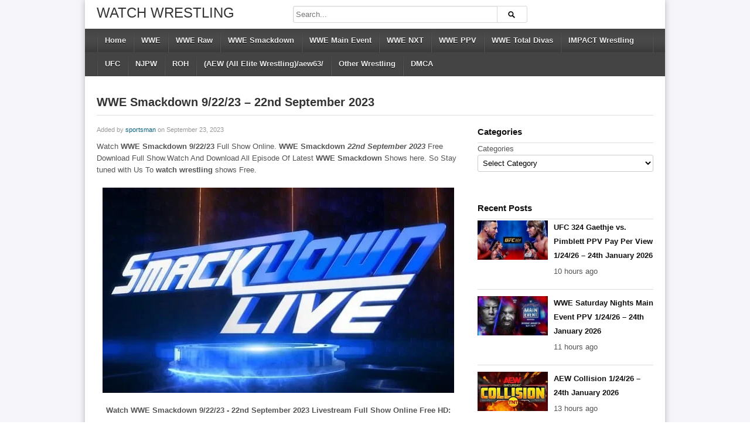

--- FILE ---
content_type: text/html; charset=UTF-8
request_url: https://watchwrestling.ae/wwes-smackdown-9-22-23-22nd-september-2023-3/
body_size: 12323
content:
<!DOCTYPE html>
<!--[if IE 6]><html class="ie ie6 oldie" lang="en-US"><![endif]-->
<!--[if IE 7]><html class="ie ie7 oldie" lang="en-US"><![endif]-->
<!--[if IE 8]><html class="ie ie8 oldie" lang="en-US"><![endif]-->
<!--[if IE 9]><html class="ie ie9" lang="en-US"><![endif]-->
<!--[if (gt IE 9)|!(IE)]><!--><html lang="en-US"><!--<![endif]-->
<head>
<meta name="google-site-verification" content="XHVDpIUCEhjDE-BG4zE6q7Yf-aUvcFgaN0EXm3WYJ3o"/>
<!-- Meta Tags -->
<meta charset="UTF-8"/>
<meta name="viewport" content="width=device-width, initial-scale=1.0">	
<meta http-equiv="X-UA-Compatible" content="IE=edge,chrome=1">

<!-- Title, Keywords and Description -->
<title>WWE Smackdown 9/22/23 - 22nd September 2023 Full Show</title>
<meta name="keywords" content="WWE, WWE Smackdown"/>

<link rel="profile" href="https://gmpg.org/xfn/11" />
<link rel="pingback" href="https://watchwrestling.ae/xmlrpc.php"/>

<link rel="shortcut icon" href="https://watchwrestling.ae/wp-content/uploads/2020/10/favicon-32x32-1.png"/>

<!--[if lt IE 9]>
      <script src="https://oss.maxcdn.com/libs/html5shiv/3.7.0/html5shiv.js"></script>
      <script src="https://oss.maxcdn.com/libs/respond.js/1.3.0/respond.min.js"></script>
    <![endif]-->

<script type="c6ee1c04e75455fae3d79853-text/javascript">var ajaxurl='https://watchwrestling.ae/wp-admin/ajax.php',theme_ajaxurl='https://watchwrestling.ae/wp-content/themes/watchwrestling/ajax.php',ajaxerror="Something\'s error. Please try again later!";</script>
<meta name='robots' content='index, follow, max-image-preview:large, max-snippet:-1, max-video-preview:-1'/>
<script type="c6ee1c04e75455fae3d79853-text/javascript">var trackScrolling=false;var trackScrollingPercentage=false;var ScrollingPercentageNumber=25;var stLogInterval=10*1000;var cutOffTime=900;var trackNoEvents=false;var trackNoMaxTime=false;var docTitle='WWE Smackdown 9/22/23 &#8211; 22nd September 2023';</script>

	<!-- This site is optimized with the Yoast SEO plugin v26.8 - https://yoast.com/product/yoast-seo-wordpress/ -->
	<meta name="description" content="Watch WWE Smackdown 9/22/23 Full Show Online. WWE Smackdown 22nd September 2023 Free Download Full Show.Watch And Download All Episode Of Latest WWE"/>
	<link rel="canonical" href="https://watchwrestling.ae/wwes-smackdown-9-22-23-22nd-september-2023-3/"/>
	<meta property="og:locale" content="en_US"/>
	<meta property="og:type" content="article"/>
	<meta property="og:title" content="WWE Smackdown 9/22/23 - 22nd September 2023 Full Show"/>
	<meta property="og:description" content="Watch WWE Smackdown 9/22/23 Full Show Online. WWE Smackdown 22nd September 2023 Free Download Full Show.Watch And Download All Episode Of Latest WWE"/>
	<meta property="og:url" content="https://watchwrestling.ae/wwes-smackdown-9-22-23-22nd-september-2023-3/"/>
	<meta property="og:site_name" content="Watch Wrestling"/>
	<meta property="article:published_time" content="2023-09-22T20:05:35+00:00"/>
	<meta property="article:modified_time" content="2023-09-30T01:11:21+00:00"/>
	<meta property="og:image" content="https://watchwrestling.ae/wp-content/uploads/2023/07/WWE-Smackdown-Live.webp"/>
	<meta property="og:image:width" content="600"/>
	<meta property="og:image:height" content="350"/>
	<meta property="og:image:type" content="image/webp"/>
	<meta name="author" content="sportsman"/>
	<meta name="twitter:card" content="summary_large_image"/>
	<meta name="twitter:label1" content="Written by"/>
	<meta name="twitter:data1" content="sportsman"/>
	<meta name="twitter:label2" content="Est. reading time"/>
	<meta name="twitter:data2" content="1 minute"/>
	<script type="application/ld+json" class="yoast-schema-graph">{"@context":"https://schema.org","@graph":[{"@type":"Article","@id":"https://watchwrestling.ae/wwes-smackdown-9-22-23-22nd-september-2023-3/#article","isPartOf":{"@id":"https://watchwrestling.ae/wwes-smackdown-9-22-23-22nd-september-2023-3/"},"author":{"name":"sportsman","@id":"https://watchwrestling.ae/#/schema/person/6e313977fd206009be48103e747ae607"},"headline":"WWE Smackdown 9/22/23 &#8211; 22nd September 2023","datePublished":"2023-09-22T20:05:35+00:00","dateModified":"2023-09-30T01:11:21+00:00","mainEntityOfPage":{"@id":"https://watchwrestling.ae/wwes-smackdown-9-22-23-22nd-september-2023-3/"},"wordCount":191,"publisher":{"@id":"https://watchwrestling.ae/#organization"},"image":{"@id":"https://watchwrestling.ae/wwes-smackdown-9-22-23-22nd-september-2023-3/#primaryimage"},"thumbnailUrl":"https://watchwrestling.ae/wp-content/uploads/2023/07/WWE-Smackdown-Live.webp","articleSection":["WWE","WWE Smackdown"],"inLanguage":"en-US"},{"@type":"WebPage","@id":"https://watchwrestling.ae/wwes-smackdown-9-22-23-22nd-september-2023-3/","url":"https://watchwrestling.ae/wwes-smackdown-9-22-23-22nd-september-2023-3/","name":"WWE Smackdown 9/22/23 - 22nd September 2023 Full Show","isPartOf":{"@id":"https://watchwrestling.ae/#website"},"primaryImageOfPage":{"@id":"https://watchwrestling.ae/wwes-smackdown-9-22-23-22nd-september-2023-3/#primaryimage"},"image":{"@id":"https://watchwrestling.ae/wwes-smackdown-9-22-23-22nd-september-2023-3/#primaryimage"},"thumbnailUrl":"https://watchwrestling.ae/wp-content/uploads/2023/07/WWE-Smackdown-Live.webp","datePublished":"2023-09-22T20:05:35+00:00","dateModified":"2023-09-30T01:11:21+00:00","description":"Watch WWE Smackdown 9/22/23 Full Show Online. WWE Smackdown 22nd September 2023 Free Download Full Show.Watch And Download All Episode Of Latest WWE","breadcrumb":{"@id":"https://watchwrestling.ae/wwes-smackdown-9-22-23-22nd-september-2023-3/#breadcrumb"},"inLanguage":"en-US","potentialAction":[{"@type":"ReadAction","target":["https://watchwrestling.ae/wwes-smackdown-9-22-23-22nd-september-2023-3/"]}]},{"@type":"ImageObject","inLanguage":"en-US","@id":"https://watchwrestling.ae/wwes-smackdown-9-22-23-22nd-september-2023-3/#primaryimage","url":"https://watchwrestling.ae/wp-content/uploads/2023/07/WWE-Smackdown-Live.webp","contentUrl":"https://watchwrestling.ae/wp-content/uploads/2023/07/WWE-Smackdown-Live.webp","width":600,"height":350,"caption":"WWE-Smackdown-Live"},{"@type":"BreadcrumbList","@id":"https://watchwrestling.ae/wwes-smackdown-9-22-23-22nd-september-2023-3/#breadcrumb","itemListElement":[{"@type":"ListItem","position":1,"name":"Home","item":"https://watchwrestling.ae/"},{"@type":"ListItem","position":2,"name":"WWE Smackdown 9/22/23 &#8211; 22nd September 2023"}]},{"@type":"WebSite","@id":"https://watchwrestling.ae/#website","url":"https://watchwrestling.ae/","name":"Watch Wrestling","description":"Watch WWE | WWE Raw | Smackdown Live","publisher":{"@id":"https://watchwrestling.ae/#organization"},"alternateName":"Watch Wrestling","potentialAction":[{"@type":"SearchAction","target":{"@type":"EntryPoint","urlTemplate":"https://watchwrestling.ae/?s={search_term_string}"},"query-input":{"@type":"PropertyValueSpecification","valueRequired":true,"valueName":"search_term_string"}}],"inLanguage":"en-US"},{"@type":"Organization","@id":"https://watchwrestling.ae/#organization","name":"Watch Wrestling","alternateName":"Watch Wrestling","url":"https://watchwrestling.ae/","logo":{"@type":"ImageObject","inLanguage":"en-US","@id":"https://watchwrestling.ae/#/schema/logo/image/","url":"https://watchwrestling.ae/wp-content/uploads/2020/10/logo.png","contentUrl":"https://watchwrestling.ae/wp-content/uploads/2020/10/logo.png","width":282,"height":45,"caption":"Watch Wrestling"},"image":{"@id":"https://watchwrestling.ae/#/schema/logo/image/"}},{"@type":"Person","@id":"https://watchwrestling.ae/#/schema/person/6e313977fd206009be48103e747ae607","name":"sportsman","image":{"@type":"ImageObject","inLanguage":"en-US","@id":"https://watchwrestling.ae/#/schema/person/image/","url":"https://secure.gravatar.com/avatar/8ad724886059b0bd6c888eaba8d82dfa74b3a7d6b060a96ba5d7bac67bc30aa9?s=96&d=mm&r=g","contentUrl":"https://secure.gravatar.com/avatar/8ad724886059b0bd6c888eaba8d82dfa74b3a7d6b060a96ba5d7bac67bc30aa9?s=96&d=mm&r=g","caption":"sportsman"},"sameAs":["http://watch-wrestling.su"],"url":"https://watchwrestling.ae/author/sportsman/"}]}</script>
	<!-- / Yoast SEO plugin. -->


<link rel="alternate" type="application/rss+xml" title="Watch Wrestling &raquo; Feed" href="https://watchwrestling.ae/feed/"/>
<link rel="alternate" type="application/rss+xml" title="Watch Wrestling &raquo; Comments Feed" href="https://watchwrestling.ae/comments/feed/"/>
<link rel="alternate" type="application/rss+xml" title="Watch Wrestling &raquo; WWE Smackdown 9/22/23 &#8211; 22nd September 2023 Comments Feed" href="https://watchwrestling.ae/wwes-smackdown-9-22-23-22nd-september-2023-3/feed/"/>
<link rel="alternate" title="oEmbed (JSON)" type="application/json+oembed" href="https://watchwrestling.ae/wp-json/oembed/1.0/embed?url=https%3A%2F%2Fwatchwrestling.ae%2Fwwes-smackdown-9-22-23-22nd-september-2023-3%2F"/>
<link rel="alternate" title="oEmbed (XML)" type="text/xml+oembed" href="https://watchwrestling.ae/wp-json/oembed/1.0/embed?url=https%3A%2F%2Fwatchwrestling.ae%2Fwwes-smackdown-9-22-23-22nd-september-2023-3%2F&#038;format=xml"/>
<style id='wp-img-auto-sizes-contain-inline-css' type='text/css'>img:is([sizes=auto i],[sizes^="auto," i]){contain-intrinsic-size:3000px 1500px}</style>
<style id='wp-emoji-styles-inline-css' type='text/css'>img.wp-smiley,img.emoji{display:inline!important;border:none!important;box-shadow:none!important;height:1em!important;width:1em!important;margin:0 .07em!important;vertical-align:-.1em!important;background:none!important;padding:0!important}</style>
<style id='classic-theme-styles-inline-css' type='text/css'>.wp-block-button__link{color:#fff;background-color:#32373c;border-radius:9999px;box-shadow:none;text-decoration:none;padding:calc(.667em + 2px) calc(1.333em + 2px);font-size:1.125em}.wp-block-file__button{background:#32373c;color:#fff;text-decoration:none}</style>
<link rel='stylesheet' id='dp-style-css' href='https://watchwrestling.ae/wp-content/themes/watchwrestling/style.css?ver=1.4.3' type='text/css' media='all'/>
<link rel='stylesheet' id='dp-responsive-css' href='https://watchwrestling.ae/wp-content/themes/watchwrestling/responsive.css?ver=1.4.3' type='text/css' media='all'/>
<script type="c6ee1c04e75455fae3d79853-text/javascript" src="https://watchwrestling.ae/wp-includes/js/jquery/jquery.min.js?ver=3.7.1" id="jquery-core-js"></script>
<script type="c6ee1c04e75455fae3d79853-text/javascript" src="https://watchwrestling.ae/wp-includes/js/jquery/jquery-migrate.min.js?ver=3.4.1" id="jquery-migrate-js"></script>
<script type="c6ee1c04e75455fae3d79853-text/javascript" src="https://watchwrestling.ae/wp-content/themes/watchwrestling/js/modernizr.min.js?ver=2.6.2" id="modernizr-js"></script>
<script type="c6ee1c04e75455fae3d79853-text/javascript" src="https://watchwrestling.ae/wp-content/themes/watchwrestling/js/jquery.plugins.min.js?ver=1.4.6" id="jquery-plugins-js"></script>
<link rel="https://api.w.org/" href="https://watchwrestling.ae/wp-json/"/><link rel="alternate" title="JSON" type="application/json" href="https://watchwrestling.ae/wp-json/wp/v2/posts/28391"/><link rel="EditURI" type="application/rsd+xml" title="RSD" href="https://watchwrestling.ae/xmlrpc.php?rsd"/>
<meta name="generator" content="WordPress 6.9"/>
<link rel='shortlink' href='https://watchwrestling.ae/?p=28391'/>
<script type='application/ld+json'>{"@context":"https:\/\/schema.org","@type":"VideoObject","name":"WWE Smackdown 9\/22\/23 &#8211; 22nd September 2023","description":"WWE Smackdown 9\/22\/23 &#8211; 22nd September 2023","thumbnailUrl":["https:\/\/watchwrestling.ae\/wp-content\/uploads\/2023\/07\/WWE-Smackdown-Live.webp"],"uploadDate":"2023-09-23T01:05:35+05:00","duration":"PT1H20M54S","contentUrl":"https:\/\/watchwrestling.ae\/wwes-smackdown-9-22-23-22nd-september-2023-3\/","embedUrl":"https:\/\/watchwrestling.ae\/wwes-smackdown-9-22-23-22nd-september-2023-3\/","interactionStatistic":{"@type":"InteractionCounter","interactionType":{"@type":"WatchAction"},"userInteractionCount":31228}}</script>		<style type="text/css" id="wp-custom-css">.episodeRepeater{display:block;width:100%;text-align:center;margin:0 auto}.episodeRepeater h1{width:100%;text-align:center;font-size:18px;margin:0;padding:0;margin-bottom:4px;color:red}.episodeRepeater a{padding:5px 12px;background:#00f;color:#fff!important;border:2px dotted #a7afb8;-webkit-border-radius:4px;-moz-border-radius:4px;border-radius:5px;text-decoration:none;display:inline-block;margin-bottom:5px;overflow:hidden}.episodeRepeater a:hover{background:#246ec0}.counter-wrapper{display:inline-block;width:100%}.countertimer{display:block;width:300px;text-align:center;margin:0 auto}.countertimer label{display:table-cell;width:80px;height:80px;-webkit-border-radius:80px;-moz-border-radius:80px;border-radius:80px;border:5px solid #00f;color:#00f;float:left;margin-right:10px;text-align:center;font-size:40px;position:relative}.countertimer span{display:block;color:#00f;text-align:center;padding-top:20px}.countertimer small{display:inline-block;width:100%;font-size:12px;position:absolute;right:0;bottom:16px}#colophon a{color:#000;margin-left:10px;margin-right:10px;line-height:20px}</style>
		
<!-- Generated CSS BEGIN -->
<style type='text/css'>body{background:#f5f5fa}.info-less{height:100px}</style>
<!-- Generated CSS END -->
<style id='global-styles-inline-css' type='text/css'>:root{--wp--preset--aspect-ratio--square:1;--wp--preset--aspect-ratio--4-3: 4/3;--wp--preset--aspect-ratio--3-4: 3/4;--wp--preset--aspect-ratio--3-2: 3/2;--wp--preset--aspect-ratio--2-3: 2/3;--wp--preset--aspect-ratio--16-9: 16/9;--wp--preset--aspect-ratio--9-16: 9/16;--wp--preset--color--black:#000;--wp--preset--color--cyan-bluish-gray:#abb8c3;--wp--preset--color--white:#fff;--wp--preset--color--pale-pink:#f78da7;--wp--preset--color--vivid-red:#cf2e2e;--wp--preset--color--luminous-vivid-orange:#ff6900;--wp--preset--color--luminous-vivid-amber:#fcb900;--wp--preset--color--light-green-cyan:#7bdcb5;--wp--preset--color--vivid-green-cyan:#00d084;--wp--preset--color--pale-cyan-blue:#8ed1fc;--wp--preset--color--vivid-cyan-blue:#0693e3;--wp--preset--color--vivid-purple:#9b51e0;--wp--preset--gradient--vivid-cyan-blue-to-vivid-purple:linear-gradient(135deg,#0693e3 0%,#9b51e0 100%);--wp--preset--gradient--light-green-cyan-to-vivid-green-cyan:linear-gradient(135deg,#7adcb4 0%,#00d082 100%);--wp--preset--gradient--luminous-vivid-amber-to-luminous-vivid-orange:linear-gradient(135deg,#fcb900 0%,#ff6900 100%);--wp--preset--gradient--luminous-vivid-orange-to-vivid-red:linear-gradient(135deg,#ff6900 0%,#cf2e2e 100%);--wp--preset--gradient--very-light-gray-to-cyan-bluish-gray:linear-gradient(135deg,#eee 0%,#a9b8c3 100%);--wp--preset--gradient--cool-to-warm-spectrum:linear-gradient(135deg,#4aeadc 0%,#9778d1 20%,#cf2aba 40%,#ee2c82 60%,#fb6962 80%,#fef84c 100%);--wp--preset--gradient--blush-light-purple:linear-gradient(135deg,#ffceec 0%,#9896f0 100%);--wp--preset--gradient--blush-bordeaux:linear-gradient(135deg,#fecda5 0%,#fe2d2d 50%,#6b003e 100%);--wp--preset--gradient--luminous-dusk:linear-gradient(135deg,#ffcb70 0%,#c751c0 50%,#4158d0 100%);--wp--preset--gradient--pale-ocean:linear-gradient(135deg,#fff5cb 0%,#b6e3d4 50%,#33a7b5 100%);--wp--preset--gradient--electric-grass:linear-gradient(135deg,#caf880 0%,#71ce7e 100%);--wp--preset--gradient--midnight:linear-gradient(135deg,#020381 0%,#2874fc 100%);--wp--preset--font-size--small:13px;--wp--preset--font-size--medium:20px;--wp--preset--font-size--large:36px;--wp--preset--font-size--x-large:42px;--wp--preset--spacing--20:.44rem;--wp--preset--spacing--30:.67rem;--wp--preset--spacing--40:1rem;--wp--preset--spacing--50:1.5rem;--wp--preset--spacing--60:2.25rem;--wp--preset--spacing--70:3.38rem;--wp--preset--spacing--80:5.06rem;--wp--preset--shadow--natural:6px 6px 9px rgba(0,0,0,.2);--wp--preset--shadow--deep:12px 12px 50px rgba(0,0,0,.4);--wp--preset--shadow--sharp:6px 6px 0 rgba(0,0,0,.2);--wp--preset--shadow--outlined:6px 6px 0 -3px #fff , 6px 6px #000;--wp--preset--shadow--crisp:6px 6px 0 #000}:where(.is-layout-flex){gap:.5em}:where(.is-layout-grid){gap:.5em}body .is-layout-flex{display:flex}.is-layout-flex{flex-wrap:wrap;align-items:center}.is-layout-flex > :is(*, div){margin:0}body .is-layout-grid{display:grid}.is-layout-grid > :is(*, div){margin:0}:where(.wp-block-columns.is-layout-flex){gap:2em}:where(.wp-block-columns.is-layout-grid){gap:2em}:where(.wp-block-post-template.is-layout-flex){gap:1.25em}:where(.wp-block-post-template.is-layout-grid){gap:1.25em}.has-black-color{color:var(--wp--preset--color--black)!important}.has-cyan-bluish-gray-color{color:var(--wp--preset--color--cyan-bluish-gray)!important}.has-white-color{color:var(--wp--preset--color--white)!important}.has-pale-pink-color{color:var(--wp--preset--color--pale-pink)!important}.has-vivid-red-color{color:var(--wp--preset--color--vivid-red)!important}.has-luminous-vivid-orange-color{color:var(--wp--preset--color--luminous-vivid-orange)!important}.has-luminous-vivid-amber-color{color:var(--wp--preset--color--luminous-vivid-amber)!important}.has-light-green-cyan-color{color:var(--wp--preset--color--light-green-cyan)!important}.has-vivid-green-cyan-color{color:var(--wp--preset--color--vivid-green-cyan)!important}.has-pale-cyan-blue-color{color:var(--wp--preset--color--pale-cyan-blue)!important}.has-vivid-cyan-blue-color{color:var(--wp--preset--color--vivid-cyan-blue)!important}.has-vivid-purple-color{color:var(--wp--preset--color--vivid-purple)!important}.has-black-background-color{background-color:var(--wp--preset--color--black)!important}.has-cyan-bluish-gray-background-color{background-color:var(--wp--preset--color--cyan-bluish-gray)!important}.has-white-background-color{background-color:var(--wp--preset--color--white)!important}.has-pale-pink-background-color{background-color:var(--wp--preset--color--pale-pink)!important}.has-vivid-red-background-color{background-color:var(--wp--preset--color--vivid-red)!important}.has-luminous-vivid-orange-background-color{background-color:var(--wp--preset--color--luminous-vivid-orange)!important}.has-luminous-vivid-amber-background-color{background-color:var(--wp--preset--color--luminous-vivid-amber)!important}.has-light-green-cyan-background-color{background-color:var(--wp--preset--color--light-green-cyan)!important}.has-vivid-green-cyan-background-color{background-color:var(--wp--preset--color--vivid-green-cyan)!important}.has-pale-cyan-blue-background-color{background-color:var(--wp--preset--color--pale-cyan-blue)!important}.has-vivid-cyan-blue-background-color{background-color:var(--wp--preset--color--vivid-cyan-blue)!important}.has-vivid-purple-background-color{background-color:var(--wp--preset--color--vivid-purple)!important}.has-black-border-color{border-color:var(--wp--preset--color--black)!important}.has-cyan-bluish-gray-border-color{border-color:var(--wp--preset--color--cyan-bluish-gray)!important}.has-white-border-color{border-color:var(--wp--preset--color--white)!important}.has-pale-pink-border-color{border-color:var(--wp--preset--color--pale-pink)!important}.has-vivid-red-border-color{border-color:var(--wp--preset--color--vivid-red)!important}.has-luminous-vivid-orange-border-color{border-color:var(--wp--preset--color--luminous-vivid-orange)!important}.has-luminous-vivid-amber-border-color{border-color:var(--wp--preset--color--luminous-vivid-amber)!important}.has-light-green-cyan-border-color{border-color:var(--wp--preset--color--light-green-cyan)!important}.has-vivid-green-cyan-border-color{border-color:var(--wp--preset--color--vivid-green-cyan)!important}.has-pale-cyan-blue-border-color{border-color:var(--wp--preset--color--pale-cyan-blue)!important}.has-vivid-cyan-blue-border-color{border-color:var(--wp--preset--color--vivid-cyan-blue)!important}.has-vivid-purple-border-color{border-color:var(--wp--preset--color--vivid-purple)!important}.has-vivid-cyan-blue-to-vivid-purple-gradient-background{background:var(--wp--preset--gradient--vivid-cyan-blue-to-vivid-purple)!important}.has-light-green-cyan-to-vivid-green-cyan-gradient-background{background:var(--wp--preset--gradient--light-green-cyan-to-vivid-green-cyan)!important}.has-luminous-vivid-amber-to-luminous-vivid-orange-gradient-background{background:var(--wp--preset--gradient--luminous-vivid-amber-to-luminous-vivid-orange)!important}.has-luminous-vivid-orange-to-vivid-red-gradient-background{background:var(--wp--preset--gradient--luminous-vivid-orange-to-vivid-red)!important}.has-very-light-gray-to-cyan-bluish-gray-gradient-background{background:var(--wp--preset--gradient--very-light-gray-to-cyan-bluish-gray)!important}.has-cool-to-warm-spectrum-gradient-background{background:var(--wp--preset--gradient--cool-to-warm-spectrum)!important}.has-blush-light-purple-gradient-background{background:var(--wp--preset--gradient--blush-light-purple)!important}.has-blush-bordeaux-gradient-background{background:var(--wp--preset--gradient--blush-bordeaux)!important}.has-luminous-dusk-gradient-background{background:var(--wp--preset--gradient--luminous-dusk)!important}.has-pale-ocean-gradient-background{background:var(--wp--preset--gradient--pale-ocean)!important}.has-electric-grass-gradient-background{background:var(--wp--preset--gradient--electric-grass)!important}.has-midnight-gradient-background{background:var(--wp--preset--gradient--midnight)!important}.has-small-font-size{font-size:var(--wp--preset--font-size--small)!important}.has-medium-font-size{font-size:var(--wp--preset--font-size--medium)!important}.has-large-font-size{font-size:var(--wp--preset--font-size--large)!important}.has-x-large-font-size{font-size:var(--wp--preset--font-size--x-large)!important}</style>
</head>

<body class="wp-singular post-template-default single single-post postid-28391 single-format-standard wp-theme-watchwrestling boxed-wrap">

<div id="page">

<header id="header"><div class="wrap cf">
	<div id="branding" class="text-branding" role="banner">
					<div id="site-title"><a rel="home" href="https://watchwrestling.ae">Watch Wrestling</a></div>
				
				
					<div id="site-description" class="hidden">Watch WWE | WWE Raw | Smackdown Live</div>
			</div><!-- end #branding -->
	
	<div id="header-actions" class="cf">
									</div><!-- end #header-actions -->
	
		<div id="header-search">
		
<div class="searchform-div">
	<form method="get" class="searchform" action="https://watchwrestling.ae/">
		<div class="search-text-div"><input type="text" name="s" class="search-text" value="" placeholder="Search..."/></div>
		<div class="search-submit-div btn"><input type="submit" class="search-submit" value="Search"/></div>
	</form><!--end #searchform-->
</div>	</div><!-- end #header-search -->
		
</div></header><!-- end #header-->

<div id="main-nav"><div class="wrap cf">

	<ul id="menu-primary-menu" class="menu"><li id="menu-item-8" class="menu-item menu-item-type-custom menu-item-object-custom menu-item-home menu-item-8"><a href="https://watchwrestling.ae/">Home</a></li>
<li id="menu-item-14" class="menu-item menu-item-type-taxonomy menu-item-object-category current-post-ancestor current-menu-parent current-post-parent menu-item-14"><a href="https://watchwrestling.ae/wwe53/">WWE</a></li>
<li id="menu-item-18" class="menu-item menu-item-type-taxonomy menu-item-object-category menu-item-18"><a href="https://watchwrestling.ae/wwe-raw50/">WWE Raw</a></li>
<li id="menu-item-19" class="menu-item menu-item-type-taxonomy menu-item-object-category current-post-ancestor current-menu-parent current-post-parent menu-item-19"><a href="https://watchwrestling.ae/wwe-smackdown52/">WWE Smackdown</a></li>
<li id="menu-item-15" class="menu-item menu-item-type-taxonomy menu-item-object-category menu-item-15"><a href="https://watchwrestling.ae/main-events57/">WWE Main Event</a></li>
<li id="menu-item-16" class="menu-item menu-item-type-taxonomy menu-item-object-category menu-item-16"><a href="https://watchwrestling.ae/wwe-nxt-show58/">WWE NXT</a></li>
<li id="menu-item-17" class="menu-item menu-item-type-taxonomy menu-item-object-category menu-item-17"><a href="https://watchwrestling.ae/wwe-ppv60/">WWE PPV</a></li>
<li id="menu-item-21" class="menu-item menu-item-type-taxonomy menu-item-object-category menu-item-21"><a href="https://watchwrestling.ae/wwe-totaldvas28/">WWE Total Divas</a></li>
<li id="menu-item-12" class="menu-item menu-item-type-taxonomy menu-item-object-category menu-item-12"><a href="https://watchwrestling.ae/impact-wrestlingss30/">IMPACT Wrestling</a></li>
<li id="menu-item-13" class="menu-item menu-item-type-taxonomy menu-item-object-category menu-item-13"><a href="https://watchwrestling.ae/ufc41/">UFC</a></li>
<li id="menu-item-10" class="menu-item menu-item-type-taxonomy menu-item-object-category menu-item-10"><a href="https://watchwrestling.ae/njpw51/">NJPW</a></li>
<li id="menu-item-11" class="menu-item menu-item-type-taxonomy menu-item-object-category menu-item-11"><a href="https://watchwrestling.ae/roh24/">ROH</a></li>
<li id="menu-item-9" class="menu-item menu-item-type-taxonomy menu-item-object-category menu-item-9"><a href="https://watchwrestling.ae/aew65/">(AEW (All Elite Wrestling)/aew63/</a></li>
<li id="menu-item-22" class="menu-item menu-item-type-taxonomy menu-item-object-category menu-item-22"><a href="https://watchwrestling.ae/other-wrestling30/">Other Wrestling</a></li>
<li id="menu-item-14250" class="menu-item menu-item-type-post_type menu-item-object-page menu-item-14250"><a href="https://watchwrestling.ae/dmca-policy13/">DMCA</a></li>
</ul></div></div><!-- end #main-nav -->


<div id="main"><div class="wrap cf">
	
	<div class="entry-header cf">
	<div class="inner cf">
		<h1 class="entry-title">WWE Smackdown 9/22/23 &#8211; 22nd September 2023</h1>
	
			</div><!-- end .entry-header>.inner -->
	</div><!-- end .entry-header -->
	
	<div id="content" role="main">
				
		<div class="post-28391 post type-post status-publish format-standard has-post-thumbnail hentry category-wwe53 category-wwe-smackdown52" id="post-28391">		
		
		<div id="details" class="section-box">
			
				<p class="entry-meta">
					<span class="author">Added by <a href="https://watchwrestling.ae/author/sportsman/" title="Posts by sportsman" rel="author">sportsman</a></span>
					<span class="time">on September 23, 2023</span>
					
					
									</p>
				
<div class="entry-content rich-content">
					<p style="text-align: left;">Watch <strong>WWE Smackdown 9/22/23</strong> Full Show Online. <strong>WWE Smackdown<em> 22nd September 2023</em></strong> Free Download Full Show.Watch And Download All Episode Of Latest <strong>WWE Smackdown</strong> Shows here. So Stay tuned with Us To <strong>watch wrestling</strong> shows Free.</p>
<p style="text-align: center;"><img class="size-full wp-image-26459 aligncenter" src="https://watchwrestling.ae/wp-content/uploads/2023/07/WWE-Smackdown-Live.webp" alt="WWE-Smackdown-Live" width="600" height="350"/></p>
<p style="text-align: center;"><strong>Watch WWE Smackdown 9/22/23 - 22nd September 2023 Livestream Full Show Online Free</strong><strong> HD:</strong></p>
<p style="text-align: center;"><div class='mycontent' id='displayContent'></div></p>

<h1><strong>Preview:</strong></h1>
<strong>WWE SmackDown episode of September 22, 2023</strong>, is set to continue the build-up for WWE Fastlane 2023 with two big matches.

Asuka challenges Iyo Sky for WWE Women’s Championship. LWO’ Rey Mysterio &amp; Santos Escobar will take on The Street Profits in a tag team match. John Cena will also appear on the show. Check below for complete preview and match card for <strong>WWE SmackDown September 22, 2023.</strong>
<h1><b>Match Card:</b></h1>
<ul>
 	<li>Cena Promo Leading to John Cena &amp; TBD vs Jimmy Uso &amp; Solo Sikoa.</li>
 	<li>WWE Women’s Title Match – IYO SKY (c) vs. Asuka</li>
 	<li>Tag Team Match – The Street Profits vs. LWO</li>
 	<li>Whats next for Austin Theory.</li>
 	<li>Whats next for La Knight, Last week he beat Miz.</li>
 	<li>More Cards</li>
</ul>
<h1><strong>Location &amp; Date:</strong></h1>
<ul>
 	<li><strong>Show</strong><strong>:</strong> WWE SmackDown 9/22/2023</li>
 	<li><strong> Venue</strong>: Desert Diamond Arena in Glendale, Arizona</li>
 	<li><strong>Date &amp; Time:</strong> Friday, September 22, 2023 | 8 PM ET – 5 PM PT</li>
</ul>									</div><!-- end .entry-content -->
			
				<div id="extras">
					<h1 style="font-size:11px; margin:4px 0 0;">Category:</h1> <a href="https://watchwrestling.ae/wwe53/" rel="category tag">WWE</a>, <a href="https://watchwrestling.ae/wwe-smackdown52/" rel="category tag">WWE Smackdown</a>									</div>
			
		</div><!--end #deatils-->
		</div><!-- end #post-28391 -->
		
			
	<div class="section-box related-posts">
		<div class="section-header"><h1 class="section-title">You may also like</h1></div>
			
		<div class="section-content grid-mini"><div class="nag cf">
				<div id="16808" class="item cf item-post post-48627 post type-post status-publish format-standard has-post-thumbnail hentry category-wwe53 category-wwe-smackdown52">
		
	<div class="thumb">
		<a class="clip-link" data-id="48627" title="WWE Smackdown 1/23/26 &#8211; 23rd January 2026" href="https://watchwrestling.ae/wwe-smackdown-1-23-26-23rd-january-2026/">
			<span class="clip">
				<img src="https://watchwrestling.ae/wp-content/uploads/2023/07/WWE-Smackdown-Live-160x90.webp" alt="WWE Smackdown 1/23/26 &#8211; 23rd January 2026" height="150" width="150"/><span class="vertical-align"></span>
			</span>
							
			<span class="overlay"></span>
		</a>
	</div>			
		<div class="data">
			<h2 class="entry-title"><a href="https://watchwrestling.ae/wwe-smackdown-1-23-26-23rd-january-2026/" rel="bookmark" title="Permalink to WWE Smackdown 1/23/26 &#8211; 23rd January 2026">WWE Smackdown 1/23/26 &#8211; 23rd January 2026</a></h2>
			
			<p class="entry-meta">
				<span class="author vcard">
				<a class="url fn n" href="https://watchwrestling.ae/author/sportsman/" title="View all posts by sportsman" rel="author">sportsman</a>				</span>
				
				<time class="entry-date" datetime="2026-01-23T19:17:45+05:00">1 day ago</time></a>
			</p>
					

			<p class="entry-summary">Watch WWE Smackdown 1/23/26 Full Show Online. WWE Smackdown 23rd January 2026 Free Download Full Show. Watch And Download All Episode Of Latest WWE Smackdown Shows here. So Stay tuned with Us To watch wrestling shows ...</p>
		</div>
	</div><!-- end #post-48627 -->	<div id="18116" class="item cf item-post post-48512 post type-post status-publish format-standard has-post-thumbnail hentry category-wwe53 category-wwe-smackdown52">
		
	<div class="thumb">
		<a class="clip-link" data-id="48512" title="WWE Smackdown 1/16/26 &#8211; 16th January 2026" href="https://watchwrestling.ae/wwe-smackdown-1-16-26-16th-january-2026/">
			<span class="clip">
				<img src="https://watchwrestling.ae/wp-content/uploads/2023/07/WWE-Smackdown-Live-160x90.webp" alt="WWE Smackdown 1/16/26 &#8211; 16th January 2026" height="150" width="150"/><span class="vertical-align"></span>
			</span>
							
			<span class="overlay"></span>
		</a>
	</div>			
		<div class="data">
			<h2 class="entry-title"><a href="https://watchwrestling.ae/wwe-smackdown-1-16-26-16th-january-2026/" rel="bookmark" title="Permalink to WWE Smackdown 1/16/26 &#8211; 16th January 2026">WWE Smackdown 1/16/26 &#8211; 16th January 2026</a></h2>
			
			<p class="entry-meta">
				<span class="author vcard">
				<a class="url fn n" href="https://watchwrestling.ae/author/sportsman/" title="View all posts by sportsman" rel="author">sportsman</a>				</span>
				
				<time class="entry-date" datetime="2026-01-17T01:24:37+05:00">1 week ago</time></a>
			</p>
					

			<p class="entry-summary">Watch WWE Smackdown 1/16/26 Full Show Online. WWE Smackdown 16th January 2026 Free Download Full Show. Watch And Download All Episode Of Latest WWE Smackdown Shows here. So Stay tuned with Us To watch wrestling shows ...</p>
		</div>
	</div><!-- end #post-48512 -->	<div id="30258" class="item cf item-post post-48428 post type-post status-publish format-standard has-post-thumbnail hentry category-wwe53 category-wwe-smackdown52">
		
	<div class="thumb">
		<a class="clip-link" data-id="48428" title="WWE Smackdown 1/9/26 &#8211; 9th January 2026" href="https://watchwrestling.ae/wwe-smackdown-1-9-26-9th-january-2026/">
			<span class="clip">
				<img src="https://watchwrestling.ae/wp-content/uploads/2023/07/WWE-Smackdown-Live-160x90.webp" alt="WWE Smackdown 1/9/26 &#8211; 9th January 2026" height="150" width="150"/><span class="vertical-align"></span>
			</span>
							
			<span class="overlay"></span>
		</a>
	</div>			
		<div class="data">
			<h2 class="entry-title"><a href="https://watchwrestling.ae/wwe-smackdown-1-9-26-9th-january-2026/" rel="bookmark" title="Permalink to WWE Smackdown 1/9/26 &#8211; 9th January 2026">WWE Smackdown 1/9/26 &#8211; 9th January 2026</a></h2>
			
			<p class="entry-meta">
				<span class="author vcard">
				<a class="url fn n" href="https://watchwrestling.ae/author/sportsman/" title="View all posts by sportsman" rel="author">sportsman</a>				</span>
				
				<time class="entry-date" datetime="2026-01-09T22:49:31+05:00">2 weeks ago</time></a>
			</p>
					

			<p class="entry-summary">Watch WWE Smackdown 1/9/26 Full Show Online. WWE Smackdown 9th January 2026 Free Download Full Show. Watch And Download All Episode Of Latest WWE Smackdown Shows here. So Stay tuned with Us To watch wrestling shows Fr...</p>
		</div>
	</div><!-- end #post-48428 -->	<div id="42128" class="item cf item-post post-48325 post type-post status-publish format-standard has-post-thumbnail hentry category-wwe53 category-wwe-smackdown52">
		
	<div class="thumb">
		<a class="clip-link" data-id="48325" title="WWE Smackdown 1/2/26 &#8211; 2nd January 2026" href="https://watchwrestling.ae/wwe-smackdown-1-2-26-2nd-january-2026/">
			<span class="clip">
				<img src="https://watchwrestling.ae/wp-content/uploads/2023/07/WWE-Smackdown-Live-160x90.webp" alt="WWE Smackdown 1/2/26 &#8211; 2nd January 2026" height="150" width="150"/><span class="vertical-align"></span>
			</span>
							
			<span class="overlay"></span>
		</a>
	</div>			
		<div class="data">
			<h2 class="entry-title"><a href="https://watchwrestling.ae/wwe-smackdown-1-2-26-2nd-january-2026/" rel="bookmark" title="Permalink to WWE Smackdown 1/2/26 &#8211; 2nd January 2026">WWE Smackdown 1/2/26 &#8211; 2nd January 2026</a></h2>
			
			<p class="entry-meta">
				<span class="author vcard">
				<a class="url fn n" href="https://watchwrestling.ae/author/sportsman/" title="View all posts by sportsman" rel="author">sportsman</a>				</span>
				
				<time class="entry-date" datetime="2026-01-03T00:31:35+05:00">3 weeks ago</time></a>
			</p>
					

			<p class="entry-summary">Watch WWE Smackdown 1/2/26 Full Show Online. WWE Smackdown 2nd January 2026 Free Download Full Show. Watch And Download All Episode Of Latest WWE Smackdown Shows here. So Stay tuned with Us To watch wrestling shows Fr...</p>
		</div>
	</div><!-- end #post-48325 -->		</div></div>
	</div><!-- end .related-posts -->

        

								

		
	<p class="comments-closed">Comments are closed.</p>

			</div><!-- end #content -->

	
<div id="sidebar" role="complementary" class="masonry">
	<div id="categories-4" class="widget widget_categories"><h1 class="widget-title">Categories</h1><form action="https://watchwrestling.ae" method="get"><label class="screen-reader-text" for="cat">Categories</label><select name='cat' id='cat' class='postform'>
	<option value='-1'>Select Category</option>
	<option class="level-0" value="11">(AEW (All Elite Wrestling)/aew63/</option>
	<option class="level-0" value="45">Boxing</option>
	<option class="level-0" value="12">IMPACT Wrestling</option>
	<option class="level-0" value="10">NJPW</option>
	<option class="level-0" value="15">Other Wrestling</option>
	<option class="level-0" value="13">ROH</option>
	<option class="level-0" value="9">UFC</option>
	<option class="level-0" value="120">UFC PPV</option>
	<option class="level-0" value="17">Upcoming</option>
	<option class="level-0" value="1">WWE</option>
	<option class="level-0" value="4">WWE Main Event</option>
	<option class="level-0" value="5">WWE NXT</option>
	<option class="level-0" value="6">WWE PPV</option>
	<option class="level-0" value="2">WWE Raw</option>
	<option class="level-0" value="3">WWE Smackdown</option>
	<option class="level-0" value="8">WWE Total Divas</option>
</select>
</form><script type="c6ee1c04e75455fae3d79853-text/javascript">
/* <![CDATA[ */

( ( dropdownId ) => {
	const dropdown = document.getElementById( dropdownId );
	function onSelectChange() {
		setTimeout( () => {
			if ( 'escape' === dropdown.dataset.lastkey ) {
				return;
			}
			if ( dropdown.value && parseInt( dropdown.value ) > 0 && dropdown instanceof HTMLSelectElement ) {
				dropdown.parentElement.submit();
			}
		}, 250 );
	}
	function onKeyUp( event ) {
		if ( 'Escape' === event.key ) {
			dropdown.dataset.lastkey = 'escape';
		} else {
			delete dropdown.dataset.lastkey;
		}
	}
	function onClick() {
		delete dropdown.dataset.lastkey;
	}
	dropdown.addEventListener( 'keyup', onKeyUp );
	dropdown.addEventListener( 'click', onClick );
	dropdown.addEventListener( 'change', onSelectChange );
})( "cat" );

//# sourceURL=WP_Widget_Categories%3A%3Awidget
/* ]]> */
</script>
</div>		
		
		<div id="dp-widget-posts-2" class="widget widget-posts">		
		<h1 class="widget-title">Recent Posts</h1>		
		<ul class="post-list">
						<li class="item cf item-post">
				
	<div class="thumb">
		<a class="clip-link" data-id="48657" title="UFC 324 Gaethje vs. Pimblett PPV Pay Per View 1/24/26 &#8211; 24th January 2026" href="https://watchwrestling.ae/ufc-324-gaethje-vs-pimblett-ppv-pay-per-view-1-24-26-24th-january-2026/">
			<span class="clip">
				<img src="https://watchwrestling.ae/wp-content/uploads/2026/01/UFC-324-Gaethje-vs.-Pimblett-PPV-Pay-Per-View-160x90.jpg" alt="UFC 324 Gaethje vs. Pimblett PPV Pay Per View 1/24/26 &#8211; 24th January 2026" height="150" width="150"/><span class="vertical-align"></span>
			</span>
							
			<span class="overlay"></span>
		</a>
	</div>				
				<div class="data">
					<h1 class="entry-title"><a href="https://watchwrestling.ae/ufc-324-gaethje-vs-pimblett-ppv-pay-per-view-1-24-26-24th-january-2026/" title="UFC 324 Gaethje vs. Pimblett PPV Pay Per View 1/24/26 &#8211; 24th January 2026">UFC 324 Gaethje vs. Pimblett PPV Pay Per View 1/24/26 &#8211; 24th January 2026</a></h1>
				
					<p class="meta">
						<span class="author">Added by <a href="https://watchwrestling.ae/author/sportsman/" title="Posts by sportsman" rel="author">sportsman</a></span>
						<span class="time">10 hours ago</span>
					</p>
				</div>
			</li>
						<li class="item cf item-post">
				
	<div class="thumb">
		<a class="clip-link" data-id="48654" title="WWE Saturday Nights Main Event PPV 1/24/26 &#8211; 24th January 2026" href="https://watchwrestling.ae/wwe-saturday-nights-main-event-ppv-1-24-26-24th-january-2026/">
			<span class="clip">
				<img src="https://watchwrestling.ae/wp-content/uploads/2026/01/WWE-Saturday-Nights-Main-Event-PPV-7-160x90.jpg" alt="WWE Saturday Nights Main Event PPV 1/24/26 &#8211; 24th January 2026" height="150" width="150"/><span class="vertical-align"></span>
			</span>
							
			<span class="overlay"></span>
		</a>
	</div>				
				<div class="data">
					<h1 class="entry-title"><a href="https://watchwrestling.ae/wwe-saturday-nights-main-event-ppv-1-24-26-24th-january-2026/" title="WWE Saturday Nights Main Event PPV 1/24/26 &#8211; 24th January 2026">WWE Saturday Nights Main Event PPV 1/24/26 &#8211; 24th January 2026</a></h1>
				
					<p class="meta">
						<span class="author">Added by <a href="https://watchwrestling.ae/author/sportsman/" title="Posts by sportsman" rel="author">sportsman</a></span>
						<span class="time">11 hours ago</span>
					</p>
				</div>
			</li>
						<li class="item cf item-post">
				
	<div class="thumb">
		<a class="clip-link" data-id="48648" title="AEW Collision 1/24/26 &#8211; 24th January 2026" href="https://watchwrestling.ae/aew-collision-1-24-26-24th-january-2026/">
			<span class="clip">
				<img src="https://watchwrestling.ae/wp-content/uploads/2023/07/AEW-Collision-160x90.webp" alt="AEW Collision 1/24/26 &#8211; 24th January 2026" height="150" width="150"/><span class="vertical-align"></span>
			</span>
							
			<span class="overlay"></span>
		</a>
	</div>				
				<div class="data">
					<h1 class="entry-title"><a href="https://watchwrestling.ae/aew-collision-1-24-26-24th-january-2026/" title="AEW Collision 1/24/26 &#8211; 24th January 2026">AEW Collision 1/24/26 &#8211; 24th January 2026</a></h1>
				
					<p class="meta">
						<span class="author">Added by <a href="https://watchwrestling.ae/author/sportsman/" title="Posts by sportsman" rel="author">sportsman</a></span>
						<span class="time">13 hours ago</span>
					</p>
				</div>
			</li>
						<li class="item cf item-post">
				
	<div class="thumb">
		<a class="clip-link" data-id="48679" title="Muratalla vs Cruz 1/24/26 &#8211; 24th January 2026" href="https://watchwrestling.ae/muratalla-vs-cruz-1-24-26-24th-january-2026/">
			<span class="clip">
				<img src="https://watchwrestling.ae/wp-content/uploads/2025/02/Shields-vs-Perkins-160x90.jpg" alt="Muratalla vs Cruz 1/24/26 &#8211; 24th January 2026" height="150" width="150"/><span class="vertical-align"></span>
			</span>
							
			<span class="overlay"></span>
		</a>
	</div>				
				<div class="data">
					<h1 class="entry-title"><a href="https://watchwrestling.ae/muratalla-vs-cruz-1-24-26-24th-january-2026/" title="Muratalla vs Cruz 1/24/26 &#8211; 24th January 2026">Muratalla vs Cruz 1/24/26 &#8211; 24th January 2026</a></h1>
				
					<p class="meta">
						<span class="author">Added by <a href="https://watchwrestling.ae/author/sportsman/" title="Posts by sportsman" rel="author">sportsman</a></span>
						<span class="time">1 day ago</span>
					</p>
				</div>
			</li>
						<li class="item cf item-post">
				
	<div class="thumb">
		<a class="clip-link" data-id="48669" title="UFC 324 Embedded Vlog Series Episode 1to5" href="https://watchwrestling.ae/ufc-324-embedded-vlog-series-episode-1to5/">
			<span class="clip">
				<img src="https://watchwrestling.ae/wp-content/uploads/2026/01/UFC-324-Embedded-Vlog-Series-Episode-1to5-160x90.jpg" alt="UFC 324 Embedded Vlog Series Episode 1to5" height="150" width="150"/><span class="vertical-align"></span>
			</span>
							
			<span class="overlay"></span>
		</a>
	</div>				
				<div class="data">
					<h1 class="entry-title"><a href="https://watchwrestling.ae/ufc-324-embedded-vlog-series-episode-1to5/" title="UFC 324 Embedded Vlog Series Episode 1to5">UFC 324 Embedded Vlog Series Episode 1to5</a></h1>
				
					<p class="meta">
						<span class="author">Added by <a href="https://watchwrestling.ae/author/sportsman/" title="Posts by sportsman" rel="author">sportsman</a></span>
						<span class="time">1 day ago</span>
					</p>
				</div>
			</li>
						<li class="item cf item-post">
				
	<div class="thumb">
		<a class="clip-link" data-id="48666" title="UFC 324 Countdown" href="https://watchwrestling.ae/ufc-324-countdown/">
			<span class="clip">
				<img src="https://watchwrestling.ae/wp-content/uploads/2026/01/UFC-324-Countdown-160x90.jpg" alt="UFC 324 Countdown" height="150" width="150"/><span class="vertical-align"></span>
			</span>
							
			<span class="overlay"></span>
		</a>
	</div>				
				<div class="data">
					<h1 class="entry-title"><a href="https://watchwrestling.ae/ufc-324-countdown/" title="UFC 324 Countdown">UFC 324 Countdown</a></h1>
				
					<p class="meta">
						<span class="author">Added by <a href="https://watchwrestling.ae/author/sportsman/" title="Posts by sportsman" rel="author">sportsman</a></span>
						<span class="time">1 day ago</span>
					</p>
				</div>
			</li>
						<li class="item cf item-post">
				
	<div class="thumb">
		<a class="clip-link" data-id="48664" title="One Championship ONE Fight Night 39" href="https://watchwrestling.ae/one-championship-one-fight-night-39/">
			<span class="clip">
				<img src="https://watchwrestling.ae/wp-content/uploads/2026/01/One-Championship-ONE-Friday-Fights-139-Online-Full-Show-160x90.jpg" alt="One Championship ONE Fight Night 39" height="150" width="150"/><span class="vertical-align"></span>
			</span>
							
			<span class="overlay"></span>
		</a>
	</div>				
				<div class="data">
					<h1 class="entry-title"><a href="https://watchwrestling.ae/one-championship-one-fight-night-39/" title="One Championship ONE Fight Night 39">One Championship ONE Fight Night 39</a></h1>
				
					<p class="meta">
						<span class="author">Added by <a href="https://watchwrestling.ae/author/sportsman/" title="Posts by sportsman" rel="author">sportsman</a></span>
						<span class="time">1 day ago</span>
					</p>
				</div>
			</li>
						<li class="item cf item-post">
				
	<div class="thumb">
		<a class="clip-link" data-id="48650" title="One Championship ONE Friday Fights 139" href="https://watchwrestling.ae/one-championship-one-friday-fights-139-online-full-show/">
			<span class="clip">
				<img src="https://watchwrestling.ae/wp-content/uploads/2026/01/One-Championship-ONE-Friday-Fights-139-Online-Full-Show-160x90.jpg" alt="One Championship ONE Friday Fights 139" height="150" width="150"/><span class="vertical-align"></span>
			</span>
							
			<span class="overlay"></span>
		</a>
	</div>				
				<div class="data">
					<h1 class="entry-title"><a href="https://watchwrestling.ae/one-championship-one-friday-fights-139-online-full-show/" title="One Championship ONE Friday Fights 139">One Championship ONE Friday Fights 139</a></h1>
				
					<p class="meta">
						<span class="author">Added by <a href="https://watchwrestling.ae/author/sportsman/" title="Posts by sportsman" rel="author">sportsman</a></span>
						<span class="time">1 day ago</span>
					</p>
				</div>
			</li>
						<li class="item cf item-post">
				
	<div class="thumb">
		<a class="clip-link" data-id="48627" title="WWE Smackdown 1/23/26 &#8211; 23rd January 2026" href="https://watchwrestling.ae/wwe-smackdown-1-23-26-23rd-january-2026/">
			<span class="clip">
				<img src="https://watchwrestling.ae/wp-content/uploads/2023/07/WWE-Smackdown-Live-160x90.webp" alt="WWE Smackdown 1/23/26 &#8211; 23rd January 2026" height="150" width="150"/><span class="vertical-align"></span>
			</span>
							
			<span class="overlay"></span>
		</a>
	</div>				
				<div class="data">
					<h1 class="entry-title"><a href="https://watchwrestling.ae/wwe-smackdown-1-23-26-23rd-january-2026/" title="WWE Smackdown 1/23/26 &#8211; 23rd January 2026">WWE Smackdown 1/23/26 &#8211; 23rd January 2026</a></h1>
				
					<p class="meta">
						<span class="author">Added by <a href="https://watchwrestling.ae/author/sportsman/" title="Posts by sportsman" rel="author">sportsman</a></span>
						<span class="time">1 day ago</span>
					</p>
				</div>
			</li>
						<li class="item cf item-post">
				
	<div class="thumb">
		<a class="clip-link" data-id="48613" title="ROH Wrestling 1/22/26 &#8211; 22nd January 2026" href="https://watchwrestling.ae/roh-wrestling-1-22-26-22nd-january-2026/">
			<span class="clip">
				<img src="https://watchwrestling.ae/wp-content/uploads/2023/03/ROH-Wrestling-Live-160x90.webp" alt="ROH Wrestling 1/22/26 &#8211; 22nd January 2026" height="150" width="150"/><span class="vertical-align"></span>
			</span>
							
			<span class="overlay"></span>
		</a>
	</div>				
				<div class="data">
					<h1 class="entry-title"><a href="https://watchwrestling.ae/roh-wrestling-1-22-26-22nd-january-2026/" title="ROH Wrestling 1/22/26 &#8211; 22nd January 2026">ROH Wrestling 1/22/26 &#8211; 22nd January 2026</a></h1>
				
					<p class="meta">
						<span class="author">Added by <a href="https://watchwrestling.ae/author/sportsman/" title="Posts by sportsman" rel="author">sportsman</a></span>
						<span class="time">2 days ago</span>
					</p>
				</div>
			</li>
					</ul>
		
		</div>		
		</div><!--end #sidebar-->
</div></div><!-- end #main -->
	


		
	<footer id="footer">
		<div id="footbar" class="footbar-c3" data-layout="c3"><div class="wrap cf"><div id="footbar-inner" class="masonry"></div></div></div><!-- end #footbar -->
		<div id="colophon" role="contentinfo"><div class="wrap cf">
						
			<div id="footer-nav"><ul id="menu-footer-menu" class="menu"><li id="menu-item-14253" class="menu-item menu-item-type-post_type menu-item-object-page menu-item-14253"><a href="https://watchwrestling.ae/home38/">Home</a></li>
<li id="menu-item-14252" class="menu-item menu-item-type-post_type menu-item-object-page menu-item-privacy-policy menu-item-14252"><a rel="privacy-policy" href="https://watchwrestling.ae/privacy-policy/">Privacy Policy</a></li>
<li id="menu-item-14251" class="menu-item menu-item-type-post_type menu-item-object-page menu-item-14251"><a href="https://watchwrestling.ae/dmca-policy13/">DMCA</a></li>
</ul></div><!-- end #footer-nav -->			
			<p id="copyright">Copyright 2026 © <a href="https://watchwrestling.ae">Watch Wrestling</a> All rights reserved.</p>			
			<p id="credits">Watch Wrestling | Watch WWE | WWE Raw | WWE Smackdown Live | ROH</p>		</div></div><!-- end #colophon -->
	</footer><!-- end #footer -->
	
</div><!-- end #page -->

<script type="speculationrules">
{"prefetch":[{"source":"document","where":{"and":[{"href_matches":"/*"},{"not":{"href_matches":["/wp-*.php","/wp-admin/*","/wp-content/uploads/*","/wp-content/*","/wp-content/plugins/*","/wp-content/themes/watchwrestling/*","/*\\?(.+)"]}},{"not":{"selector_matches":"a[rel~=\"nofollow\"]"}},{"not":{"selector_matches":".no-prefetch, .no-prefetch a"}}]},"eagerness":"conservative"}]}
</script>
<script type="c6ee1c04e75455fae3d79853-text/javascript">(function($){$('.dp-like-post .like, .dp-like-post .liked').on('click',function(){el=$(this);actionType=el.hasClass('liked')?'remove_like':'like';var data={action:'like_post',action_type:actionType,like_id:el.attr('data-lid'),post_id:el.attr('data-pid'),user_id:el.attr('data-uid'),label:el.text(),nonce:'f55bb747c5'};console.log(data);$.ajax({url:'https://watchwrestling.ae/wp-admin/admin-ajax.php',type:'POST',data:data,dataType:'json',beforeSend:function(){el.addClass('liking');}}).fail(function(xhr,status,error){alert('Something error. please try again later!');el.removeClass('liking');}).done(function(r,status,xhr){if(r.error!=''){alert(r.error);return false;}if(actionType=='like')el.stop().attr('data-lid',r.id).removeClass('like').addClass('liked');else if(actionType=='remove_like')el.stop().removeAttr('data-lid').removeClass('liked').addClass('like');$('.dp-post-likes').each(function(){var count=$(this).find('.count');if(count.attr('data-pid')==el.attr('data-pid'))$(count).text(r.likes);});el.removeClass('liking').text(r.label);}).always(function(xhr,status){});return false;});})(jQuery);</script>
    <script type="c6ee1c04e75455fae3d79853-text/javascript">window.onload=function(){jQuery(function($){console.log('All content is fully loaded. Adding label for select menu');const selectMenu=$('.select-menu');if(!selectMenu.attr('id')){selectMenu.attr('id','select-menu');}const associatedLabel=$('label[for="'+selectMenu.attr('id')+'"]');if(associatedLabel.length===0){const label=$('<label>',{for:selectMenu.attr('id'),text:'Accessible Dropdown Menu'});selectMenu.before(label);}});};</script>
    <script type="c6ee1c04e75455fae3d79853-text/javascript" src="https://watchwrestling.ae/wp-includes/js/imagesloaded.min.js?ver=5.0.0" id="imagesloaded-js"></script>
<script type="c6ee1c04e75455fae3d79853-text/javascript" src="https://watchwrestling.ae/wp-includes/js/masonry.min.js?ver=4.2.2" id="masonry-js"></script>
<script type="c6ee1c04e75455fae3d79853-text/javascript" src="https://watchwrestling.ae/wp-includes/js/jquery/jquery.masonry.min.js?ver=3.1.2b" id="jquery-masonry-js"></script>
<script type="c6ee1c04e75455fae3d79853-text/javascript" src="https://watchwrestling.ae/wp-content/themes/watchwrestling/js/jquery.fitvids.js?ver=1.0" id="jquery-fitvids-js"></script>
<script type="c6ee1c04e75455fae3d79853-text/javascript" src="https://watchwrestling.ae/wp-content/themes/watchwrestling/js/theme.js?ver=1.4.6" id="theme-js"></script>
<script type="c6ee1c04e75455fae3d79853-text/javascript" src="https://watchwrestling.ae/wp-includes/js/comment-reply.min.js?ver=6.9" id="comment-reply-js" async="async" data-wp-strategy="async" fetchpriority="low"></script>
<script type="c6ee1c04e75455fae3d79853-text/javascript" src="https://watchwrestling.ae/wp-content/plugins/reduce-bounce-rate/js/analyticsjs.js?ver=6.9" id="rbr_scripts-js"></script>
<script id="wp-emoji-settings" type="application/json">
{"baseUrl":"https://s.w.org/images/core/emoji/17.0.2/72x72/","ext":".png","svgUrl":"https://s.w.org/images/core/emoji/17.0.2/svg/","svgExt":".svg","source":{"concatemoji":"https://watchwrestling.ae/wp-includes/js/wp-emoji-release.min.js?ver=6.9"}}
</script>
<script type="c6ee1c04e75455fae3d79853-module">
/* <![CDATA[ */
/*! This file is auto-generated */
const a=JSON.parse(document.getElementById("wp-emoji-settings").textContent),o=(window._wpemojiSettings=a,"wpEmojiSettingsSupports"),s=["flag","emoji"];function i(e){try{var t={supportTests:e,timestamp:(new Date).valueOf()};sessionStorage.setItem(o,JSON.stringify(t))}catch(e){}}function c(e,t,n){e.clearRect(0,0,e.canvas.width,e.canvas.height),e.fillText(t,0,0);t=new Uint32Array(e.getImageData(0,0,e.canvas.width,e.canvas.height).data);e.clearRect(0,0,e.canvas.width,e.canvas.height),e.fillText(n,0,0);const a=new Uint32Array(e.getImageData(0,0,e.canvas.width,e.canvas.height).data);return t.every((e,t)=>e===a[t])}function p(e,t){e.clearRect(0,0,e.canvas.width,e.canvas.height),e.fillText(t,0,0);var n=e.getImageData(16,16,1,1);for(let e=0;e<n.data.length;e++)if(0!==n.data[e])return!1;return!0}function u(e,t,n,a){switch(t){case"flag":return n(e,"\ud83c\udff3\ufe0f\u200d\u26a7\ufe0f","\ud83c\udff3\ufe0f\u200b\u26a7\ufe0f")?!1:!n(e,"\ud83c\udde8\ud83c\uddf6","\ud83c\udde8\u200b\ud83c\uddf6")&&!n(e,"\ud83c\udff4\udb40\udc67\udb40\udc62\udb40\udc65\udb40\udc6e\udb40\udc67\udb40\udc7f","\ud83c\udff4\u200b\udb40\udc67\u200b\udb40\udc62\u200b\udb40\udc65\u200b\udb40\udc6e\u200b\udb40\udc67\u200b\udb40\udc7f");case"emoji":return!a(e,"\ud83e\u1fac8")}return!1}function f(e,t,n,a){let r;const o=(r="undefined"!=typeof WorkerGlobalScope&&self instanceof WorkerGlobalScope?new OffscreenCanvas(300,150):document.createElement("canvas")).getContext("2d",{willReadFrequently:!0}),s=(o.textBaseline="top",o.font="600 32px Arial",{});return e.forEach(e=>{s[e]=t(o,e,n,a)}),s}function r(e){var t=document.createElement("script");t.src=e,t.defer=!0,document.head.appendChild(t)}a.supports={everything:!0,everythingExceptFlag:!0},new Promise(t=>{let n=function(){try{var e=JSON.parse(sessionStorage.getItem(o));if("object"==typeof e&&"number"==typeof e.timestamp&&(new Date).valueOf()<e.timestamp+604800&&"object"==typeof e.supportTests)return e.supportTests}catch(e){}return null}();if(!n){if("undefined"!=typeof Worker&&"undefined"!=typeof OffscreenCanvas&&"undefined"!=typeof URL&&URL.createObjectURL&&"undefined"!=typeof Blob)try{var e="postMessage("+f.toString()+"("+[JSON.stringify(s),u.toString(),c.toString(),p.toString()].join(",")+"));",a=new Blob([e],{type:"text/javascript"});const r=new Worker(URL.createObjectURL(a),{name:"wpTestEmojiSupports"});return void(r.onmessage=e=>{i(n=e.data),r.terminate(),t(n)})}catch(e){}i(n=f(s,u,c,p))}t(n)}).then(e=>{for(const n in e)a.supports[n]=e[n],a.supports.everything=a.supports.everything&&a.supports[n],"flag"!==n&&(a.supports.everythingExceptFlag=a.supports.everythingExceptFlag&&a.supports[n]);var t;a.supports.everythingExceptFlag=a.supports.everythingExceptFlag&&!a.supports.flag,a.supports.everything||((t=a.source||{}).concatemoji?r(t.concatemoji):t.wpemoji&&t.twemoji&&(r(t.twemoji),r(t.wpemoji)))});
//# sourceURL=https://watchwrestling.ae/wp-includes/js/wp-emoji-loader.min.js
/* ]]> */
</script>
<script type="c6ee1c04e75455fae3d79853-text/javascript">jQuery(window).load(function($){jQuery('body').append("<textarea id='HFBUTMNL51' style='display:none;'><div class='episodeRepeater'><h1>Watch Dailymotion HD 720P</h1><a class='responsive_custom_btn' href='https://punjabeducareapp.com/read.php/?id=k3fYwh5Z9fKjs0zuER4&host=dm' rel='nofollow' target='_blank'>Part 1</a> <a class='responsive_custom_btn' href='https://punjabeducareapp.com/read.php/?id=k1XJQNbBnHXIQ3zuEZc&host=dm' rel='nofollow' target='_blank'>Part 2</a></p></div><div class='episodeRepeater'><h1>Watch TopHd 720P</h1><a class='responsive_custom_btn' href='https://punjabeducareapp.com/read.php/?id=4498&host=vid' rel='nofollow' target='_blank'>Part 1</a> <a class='responsive_custom_btn' href='https://punjabeducareapp.com/read.php/?id=4498&part=2&host=vid' rel='nofollow' target='_blank'>Part 2</a></p></div><div class='episodeRepeater'><h1>Watch Ok Video HD 720P</h1><a class='responsive_custom_btn' href='https://punjabeducareapp.com/read.php/?id=4498&part=3&host=vid' rel='nofollow' target='_blank'>Part 1</a> <a class='responsive_custom_btn' href='https://punjabeducareapp.com/read.php/?id=4498&part=4&host=vid' rel='nofollow' target='_blank'>Part 2</a></p></div><div class='episodeRepeater'><h1>Watch Dailymotion HD 720P</h1><a class='responsive_custom_btn' href='https://punjabeducareapp.com/read.php/?id=k7Fq0OlO3OWZRizuEDV&host=dm' rel='nofollow' target='_blank'>Part 1</a> <a class='responsive_custom_btn' href='https://punjabeducareapp.com/read.php/?id=k37y8UUtTuVka1zuEIO&host=dm' rel='nofollow' target='_blank'>Part 2</a> <a class='responsive_custom_btn' href='https://punjabeducareapp.com/read.php/?id=k4N9EYla14BFNpzuEMB&host=dm' rel='nofollow' target='_blank'>Part 3</a> <a class='responsive_custom_btn' href='https://punjabeducareapp.com/read.php/?id=kApLFTzpv4ZXJzzuEOp&host=dm' rel='nofollow' target='_blank'>Part 4</a> <a class='responsive_custom_btn' href='https://punjabeducareapp.com/read.php/?id=k6ejCi57cIygPyzuETj&host=dm' rel='nofollow' target='_blank'>Part 5</a> <a class='responsive_custom_btn' href='https://punjabeducareapp.com/read.php/?id=k6FanaeOGL32D7zuEWe&host=dm' rel='nofollow' target='_blank'>Part 6</a> <a class='responsive_custom_btn' href='https://punjabeducareapp.com/read.php/?id=k19ofPiMLdQirUzuEY6&host=dm' rel='nofollow' target='_blank'>Last</a></p></div></textarea>");var getContent=jQuery("#HFBUTMNL51").val();jQuery("#displayContent").html(getContent).fadeIn(2000);jQuery('#HFBUTMNL51').remove();});</script>
<script type="c6ee1c04e75455fae3d79853-text/javascript">function countdownTimeStart(e){var n=new Date(e).getTime(),a=setInterval((function(){var e=(new Date).getTime(),l=n-e,t=Math.floor(l%864e5/36e5),o=Math.floor(l%36e5/6e4),m=Math.floor(l%6e4/1e3);document.getElementById("demo-countdown").innerHTML="<label><span>"+t+"</span><small>hours</small></label><label><span>"+o+"</span><small>minutes</small></label><label><span>"+m+"</span><small>seconds</small></label>",l<0&&(clearInterval(a),document.getElementById("demo-countdown").innerHTML="Live Now!!!s")}),1e3)}jQuery(window).on("load",(function(){countdownTimeStart(jQuery("#demo-countdown").attr("data-total"))}));</script>
<script src="/cdn-cgi/scripts/7d0fa10a/cloudflare-static/rocket-loader.min.js" data-cf-settings="c6ee1c04e75455fae3d79853-|49" defer></script><script defer src="https://static.cloudflareinsights.com/beacon.min.js/vcd15cbe7772f49c399c6a5babf22c1241717689176015" integrity="sha512-ZpsOmlRQV6y907TI0dKBHq9Md29nnaEIPlkf84rnaERnq6zvWvPUqr2ft8M1aS28oN72PdrCzSjY4U6VaAw1EQ==" data-cf-beacon='{"version":"2024.11.0","token":"69a88b731d994b09a8c33700cb5ebfc2","r":1,"server_timing":{"name":{"cfCacheStatus":true,"cfEdge":true,"cfExtPri":true,"cfL4":true,"cfOrigin":true,"cfSpeedBrain":true},"location_startswith":null}}' crossorigin="anonymous"></script>
</body>
</html>